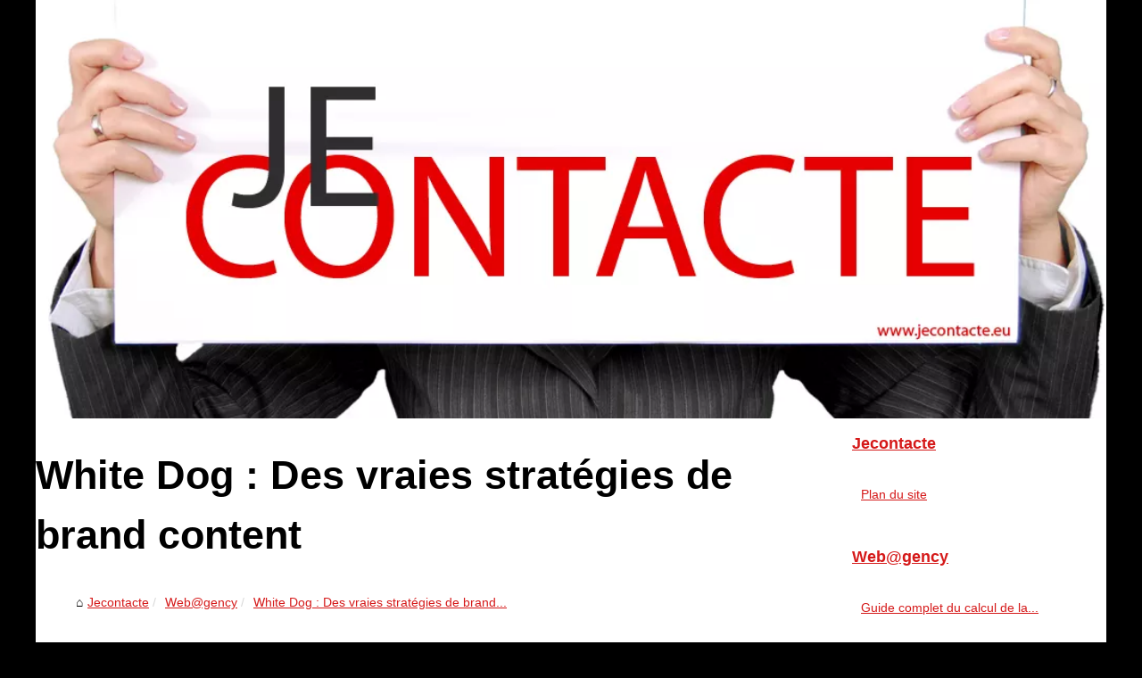

--- FILE ---
content_type: text/html; charset=UTF-8
request_url: https://www.jecontacte.eu/webagency/white-dog-des-vraies-strategies-de-brand-content.html
body_size: 6936
content:
<!DOCTYPE html>
<html lang="fr">
<head>
<meta charset="UTF-8">
<meta name="viewport" content="width=device-width, initial-scale=1">
<title>White Dog : Des vraies stratégies de brand content</title>
<link rel="icon" href="/favicon.ico" sizes="any">
<meta name="description" content="Si la stratégie de brand content est une technique commerciale d’ordinaire pour certains ; pour d’autres, l’art du «...">
<link rel="canonical" href="https://www.jecontacte.eu/webagency/white-dog-des-vraies-strategies-de-brand-content.html">
<!-- This site is optimized with the Yoast SEO plugin v9.4 - https://yoast.com/wordpress/plugins/seo/ -->
<meta name="DC.Title" content="White Dog : Des vraies stratégies de brand content">
<meta name="DC.Description" content="Si la stratégie de brand content est une technique commerciale d’ordinaire pour certains ; pour d’autres, l’art du «...">
<meta name="DC.Subject" content="Si la stratégie de brand content est une technique commerciale d’ordinaire pour certains ; pour d’autres, l’art du «...">
<meta name="DC.Language" content="fr">
<meta name="DC.Identifier" content="https://www.jecontacte.eu/webagency/white-dog-des-vraies-strategies-de-brand-content.html">
<meta name="DC.Date.Created" content="Tue Sep 17 20:17:00 UTC 2019">
<style>
<!-- CSS -->
html, body, div, span, object, iframe,h1, h2, h3, h4, h5, h6, p, blockquote, pre, a, cite, code, em, img, strong, sub, sup, i, center, ol, ul, li, fieldset, form, label, legend, table, caption, tbody, tfoot, thead, tr, th, td, article, aside, canvas, details, embed, figure, figcaption, footer, header, hgroup, main, menu, nav, output, ruby, section, summary, time, mark, audio, video{margin: 0;padding: 0;border: 0;font-size: 100%;font: inherit;vertical-align: baseline;}
body, article, aside, details, figure, footer, header, main, nav, section, time, paginate, blockquote {display: block; box-sizing: border-box;}
body {margin:0px;display:flex;flex-direction:column;justify-content:center;line-height: 1; text-align:center;background:rgba(0,0,0,1);font-family: Verdana, sans-serif;color: rgba(0,0,0,1);}
body:hover{background:rgba(0,0,0,1);}
ol, ul {list-style: none;}
blockquote, q {quotes: none;}
blockquote:before, blockquote:after, q:before, q:after{content: '';content: none;}
table {border-collapse: collapse;border-spacing: 0;}
header, main, footer {display:block;margin:auto;width:100vw;}
header img, header picture {display:block;margin:auto;width:1200px;max-width:100vw;height:auto;}
a {color: rgba(208,0,0,0.9);}
a:hover {color: rgba(208,0,0,1);text-decoration:none;}
header {order:1;}
main {order:2; display: flex;flex-direction:column;flex-wrap:wrap;justify-content:center;align-items: stretch;width:100vw;background:rgba(255,255,255,1);}
main:hover {background:rgba(255,255,255,1);}
aside {display:block;width:100%;height:auto;margin:10px auto;text-align:center;}
main > section {width:95vw;}
main > section > h1 {display:block;font-size:1.5em;padding:20px 10px;}
main > section > nav > ol {font-size:0.9em;display:flex;flex-direction:column;flex-wrap:wrap;}
main > section > nav > ol > li:first-child:before {content:"⌂";margin-right:5px;}
main > section > nav > ol > li {display:inline-block;padding:5px;}
main > section > nav > ol > li > a:hover {text-decoration:underline;}
main > section > article {margin:10px auto;padding:10px;line-height:2em;text-align:justify;background:rgba(255,255,255,0);}
main > section > article:hover {background:rgba(255,255,255,0);}
main > section > article P {display:block;width:100%;margin:20px 0px;}
main > section > article h2 {margin:10px 0px;font-weight:bold;font-size:1.2em;}
main > section > article h3 {margin:10px 20px;font-weight:bold;font-size:1em;}
main > section > article img {display:block;max-width:90%;margin:auto;}
main > section > article a {text-decoration:underline;}
main > section > article ul, main > section > article ol { list-style-type: disc; padding-left: 20px;}
main > section > article ol {list-style-type: decimal; padding-left: 20px;}
main > section > article em, main > section > article i {font-style: italic;}
main > section > article strong, main > section > article b {font-weight: bold;}
main > section > article u {text-decoration: underline;}
main > section > article table {width: 100%;border-collapse: collapse;margin: 20px 0;box-shadow: 0 0 10px rgba(0, 0, 0, 0.1);}
main > section > article table th, main > section > article table td {border: 1px solid;padding: 10px;text-align: left;}
main > section > article table th {font-weight: bold;text-align: center;}
main > section > article table tr:nth-child(even) {filter: brightness(0.97);}
main > section > time {margin:5px 10px 10px 10px;font-style:italic;text-align:right;}
main > section > paginate > ul {width:100%;font-size:0.9em;line-height:1.3em;display:flex;flex-direction:row;justify-content:space-between;}
main > section > paginate > ul > li {max-width:40%;}
main > section > paginate > ul > li:first-child a:before {display:block;margin:0 0 5px 0;content:"⇦";}
main > section > paginate > ul > li:last-child a:before {display:block;margin:0 0 5px 0;content:"⇨";}
main > section > paginate > ul > li > a {display:block;margin:auto;padding:15px;border:1px dashed rgba(255,255,255,0);}
main > section > section > article {text-align:justify;margin:20px 10px;padding:20px 0px;line-height:1.8em;border-top:1px solid rgba(102,102,102,0.9);}
main > section > section > article:first-child {border:0px;}
main > section > section > article > h1 {text-align:left;font-weight:bold;margin-bottom:10px;font-size:1.2em;}
main > section > section > article > h1:hover {margin-left:10px;}
main > section > section > article > div {display:flex;flex-direction:row;justify-content:space-between;align-items:flex-start;}
main > section > section > article > div, main > section > section > article > div > a, main > section > section > article > div > blockquote {display:block;}
main > section > section > article > div > a > img {display:block;max-width:100%;margin:auto;height:auto;}
main > section > section > article > div > blockquote > a {text-decoration:underline;}
main > section > section > article > div > blockquote > a:hover {text-decoration:none;}
main > section > section > h2 {font-weight:bold;margin:15px 0px;}
main > section > section > ul {margin:30px 0px;}
main > section > section > ul > li {display:block;font-size:0.9em;padding:5px 10px;margin:10px 0px;display:flex;flex-direction:row;justify-content:space-between;}
main > section > section > ul > li > time {font-style:italic;width:120px;}
main > section > section > ul > li > a {text-align:left;width:630px;}
main > section > section > ul > li > a:hover {text-decoration:underline;}
main > section > section > ul > li > hits {text-align:right;font-style:italic;width:120px;}
main > nav {display:flex;flex-direction:column;width:100%;background:rgba(255,255,255,0.3);}
main > nav:hover {background:rgba(255,255,255,0.3);}
main > nav > div {display:block;margin:10px;}
main > nav > div > a > h2 {display:block;margin:auto;font-size:1.1em;margin:0px 5px 0px 5px;padding:10px 0px;font-weight:bold;}
main > nav > div > ol {margin-bottom:10px;padding:0px;}
main > nav > div > ol > li {display:block;text-align:left;padding:5px;margin:0px 5px;}
main > nav > div > ol > li > a {display:block;font-size:0.9em;padding:5px;margin:5px 20px 5px 0px;}
footer {order:3;width:95vw;padding:10px 0px;font-size:0.8em;line-height:1.7em;}
main > nav > div > ol {background:rgba(255,255,255,0);}
main > nav > div > ol:hover {background:rgba(255,255,255,0.3);}
body > footer {background:rgba(255,255,255,1);}
body > footer:hover {background:rgba(255,255,255,1);}
@media(min-width: 1200px){
	* {-moz-transition: all .3s ease-out;-o-transition: all .3s ease-out;transition: all .3s ease-out;}
	header, main, footer {max-width:1200px;}
	main {display:flex;flex-direction:row;}
	main > section {width:900px;max-width:90vw;}
	main > section > h1 {font-size:2.8em;line-height:1.5em;text-align:left;margin:30px 0px;padding:0px;}
	main > section > nav > ol {flex-direction:row;}
	main > section > nav > ol > li::after {content:" / ";color:rgba(200,200,200,0.7);}
	main > section > nav > ol > li:last-child:after {content:"";}
	main > section > article h2 {font-size:1.4em;}
	main > section > article h3 {font-size:1.1em;}
	main > section > section > article > div {position:relative;display:flex;flex-direction:row;flex-wrap: nowrap;align-items: flex-start;}
	main > section > section > article > div > a > img {margin-top:5px;}
	main > section > section > article:nth-child(even) > div {flex-direction:row-reverse;}
	main > section > section > article:nth-child(odd) > div > a {margin-right:20px;}
	main > section > section > article:nth-child(even) > div > a {margin-left:20px;}
	main > section > section > article > div > blockquote {min-width:50%;max-width:100%;}
	main > section > section > article > div > a {min-width:30%;margin:5px;}
	main > section > section > article > div > a > img {display:block;height:auto;}
	main > section > paginate > ul > li > a:hover {border:1px solid rgba(102,102,102,0.9);}
	main > nav {width:300px;max-width:90vw;}
	main > nav > div > a > h2 {text-align:left;}
	main > nav > div > ol > li > a:hover {margin:5px 0px 5px 20px;}
	footer {text-align:left;}
	footer a:hover {text-decoration:underline;}
}
</style>
</head>
<body class="home page-template-default page page-id-457 admin-bar no-customize-support wp-embed-responsive">
<main>
<section>

	<h1 class="wp-block-wporg-random-heading has-heading-cta-font-size">White Dog : Des vraies stratégies de brand content</h1>
	<nav>
	<ol>
				<li><a href="https://www.jecontacte.eu" title="Jecontacte">Jecontacte</a></li>
				<li><a href="https://www.jecontacte.eu/webagency/" title="Web@gency">Web@gency</a></li>
				<li><a href="https://www.jecontacte.eu/webagency/white-dog-des-vraies-strategies-de-brand-content.html" title="White Dog : Des vraies stratégies de brand...">White Dog : Des vraies stratégies de brand...</a></li>
	</ol>
	</nav>
	<aside><script async src="//pagead2.googlesyndication.com/pagead/js/adsbygoogle.js"></script> <ins class="adsbygoogle" style="display:block" data-ad-client="ca-pub-1010404604654251" data-ad-slot="4093122104" data-ad-format="auto"></ins> <script>(adsbygoogle = window.adsbygoogle || []).push({});</script></aside>
	<article lang="fr">
				<p>Si la strat&eacute;gie de brand content est une technique commerciale d&rsquo;ordinaire pour certains ; pour d&rsquo;autres, l&rsquo;art du <em>&laquo; storytelling &raquo;</em> des marques est une nouvelle technique qui permet de favoriser la vente d&rsquo;un produit d&eacute;termin&eacute; aupr&egrave;s des clients et consommateurs, en cr&eacute;ant une sorte de lien ou de relation entre ces consommateurs cibles et la marque du produit &agrave; vendre. Cette strat&eacute;gie peut &ecirc;tre appliqu&eacute;e par nombre de personnes ou d&rsquo;agences, que ce soit dans l&rsquo;organisation interne de la soci&eacute;t&eacute; productrice, ou faire appel &agrave; des agences de communications externes. Quoi qu&rsquo;il en soit, il serait pr&eacute;f&eacute;rable de mettre en place une vraie strat&eacute;gie de brand content pour que celui-ci ne soit pas vou&eacute; &agrave; l&rsquo;&eacute;chec. Dans cette perspective justement, l&rsquo;<a href="https://www.whitedog.fr/"><u>agence communication paris</u></a>, plus connue sous son nom commercial White dog, est exp&eacute;riment&eacute;e dans ce domaine particulier qui est de faire conna&icirc;tre &agrave; travers le web la valeur et les id&eacute;es v&eacute;hicul&eacute;es par une marque de produit pr&eacute;cise, et ainsi de conqu&eacute;rir l&rsquo;attirance de ce m&ecirc;me produit aux regards des consommateurs. White dog, cette agence communication Paris dispose d&rsquo;une &eacute;quipe professionnelle dans le domaine de l&rsquo;audiovisuel et de social media pour r&eacute;aliser et concevoir une v&eacute;ritable technique commerciale des produits de marque.</p>
				
				
				
				<h2>Raconter une histoire convaincante de ses marques en d&eacute;tail</h2>
				
				
				
				<p>Pour cela, il faut disposer d&rsquo;une exp&eacute;rience significative en la mati&egrave;re, sinon l&rsquo;agence de communication Paris est toujours apte &agrave; vous pr&ecirc;ter main forte dans ce secteur. Avec le social media planning, le social data, le paid media ou d&rsquo;autres strat&eacute;gies de base, vous pourrez vous assurer que la merveilleuse histoire, qui plus est, &eacute;motive et sensible de votre marque serait racont&eacute;e de la mani&egrave;re la plus engageante et magnifique qui soit. D&rsquo;ailleurs, parce que chaque marque est unique, donc chacun a droit &agrave; une touche de personnalisation de son histoire. Bref, pour le d&eacute;veloppement de votre activit&eacute;, le groupe White Dog s&rsquo;engage &agrave; vous &eacute;laborer de vraies strat&eacute;gies de brand content. N&rsquo;h&eacute;sitez pas de solliciter son aide !</p>
				
				<p style="text-align: center;"><img src="https://www.jecontacte.eu/img/agence-communication-paris.jpg" /></p>
	</article>
	<time datetime="2019-09-17 20:17">17/09/2019 20:17 - 42&nbsp;411 aff.</time>
	<aside><script async src="//pagead2.googlesyndication.com/pagead/js/adsbygoogle.js"></script> <ins class="adsbygoogle" style="display:block" data-ad-client="ca-pub-1010404604654251" data-ad-slot="2722702907" data-ad-format="auto"></ins> <script>(adsbygoogle = window.adsbygoogle || []).push({});</script></aside>
	<paginate>
				<ul><li><a href="https://www.jecontacte.eu/webagency/decouvrez-primion-pour-le-controle-d-acces-la-gestion-du-temps-et-la-securite-integree.html" title="Découvrez Primion pour le contrôle d’accès, la gestion du temps et la sécurité intégrée">Découvrez Primion pour le contrôle d’accès, la gestion du temps et la sécurité intégrée</a></li>
				<li><a href="https://www.jecontacte.eu/webagency/une-communication-operationnelle-avec-une-strategie-efficace.html" title="Une communication opérationnelle avec une stratégie efficace">Une communication opérationnelle avec une stratégie efficace</a></li></ul>
	</paginate>
	<section>
				<h2>﻿Découvrez nos derniers articles.</h2>
	<ul>
				<li><time datetime="2023-11-18 03:07">18/11/2023</time><a href="https://www.jecontacte.eu/webagency/Guide-complet-du-calcul-de-la-superficie-en-metre-carre-d-un-bien-immobilier-sur-le-site-imop-fr-guide-calcul-m2.html" title="Guide complet du calcul de la superficie en mètre carré d'un bien immobilier sur le site imop.fr/guide/calcul-m2">Guide complet du calcul de la superficie en mètre carré d'un bien immobilier sur le site imop.fr/guide/calcul-m2</a><Hits>3&nbsp;250 aff.</Hits></li>
				<li><time datetime="2023-10-13 04:51">13/10/2023</time><a href="https://www.jecontacte.eu/webagency/Une-decennie-d-expertise-en-developpement-web-PHP-chez-SimplyPHP.html" title="Une décennie d'expertise en développement web PHP chez SimplyPHP">Une décennie d'expertise en développement web PHP chez SimplyPHP</a><Hits>3&nbsp;248 aff.</Hits></li>
				<li><time datetime="2023-06-08 01:34">08/6/2023</time><a href="https://www.jecontacte.eu/webagency/telephonie-cloud-communication.html" title="Téléphonie cloud pour les entreprises : une solution moderne et flexible pour une communication optimisée">Téléphonie cloud pour les entreprises : une solution moderne et flexible pour une communication optimisée</a><Hits>4&nbsp;467 aff.</Hits></li>
				<li><time datetime="2022-08-18 02:03">18/8/2022</time><a href="https://www.jecontacte.eu/webagency/PHP-Development-Websites-What-They-Teach-You.html" title="PHP Development Websites: What They Teach You">PHP Development Websites: What They Teach You</a><Hits>3&nbsp;887 aff.</Hits></li>
				<li><time datetime="2022-08-15 03:45">15/8/2022</time><a href="https://www.jecontacte.eu/webagency/Why-Custom-PHP-Application-Development-Is-a-Great-Choice.html" title="Why Custom PHP Application Development Is a Great Choice">Why Custom PHP Application Development Is a Great Choice</a><Hits>3&nbsp;837 aff.</Hits></li>
				<li><time datetime="2022-06-21 06:28">21/6/2022</time><a href="https://www.jecontacte.eu/webagency/The-Truth-About-Being-a-PHP-Developer-in-the-USA-A-Profitable-Career.html" title="The Truth About Being a PHP Developer in the USA: A Profitable Career?">The Truth About Being a PHP Developer in the USA: A Profitable Career?</a><Hits>4&nbsp;127 aff.</Hits></li>
				<li><time datetime="2022-05-28 02:59">28/5/2022</time><a href="https://www.jecontacte.eu/webagency/Why-You-Should-Try-and-Get-a-Quality-PHP-Development-Service-for-Your-New-Website.html" title="Why You Should Try and Get a Quality PHP Development Service for Your New Website">Why You Should Try and Get a Quality PHP Development Service for Your New Website</a><Hits>4&nbsp;316 aff.</Hits></li>
				<li><time datetime="2022-03-02 11:10">02/3/2022</time><a href="https://www.jecontacte.eu/webagency/What-to-Look-for-in-a-Skilled-PHP-Developer-Qualities-and-Traits.html" title="What to Look for in a Skilled PHP Developer: Qualities and Traits">What to Look for in a Skilled PHP Developer: Qualities and Traits</a><Hits>4&nbsp;045 aff.</Hits></li>
				<li><time datetime="2021-12-15 01:44">15/12/2021</time><a href="https://www.jecontacte.eu/webagency/Les-10-avantages-de-la-location-d-un-entrepot-a-Paris.html" title="Les 10 avantages de la location d'un entrepôt à Paris">Les 10 avantages de la location d'un entrepôt à Paris</a><Hits>3&nbsp;753 aff.</Hits></li>
				<li><time datetime="2021-09-12 11:22">12/9/2021</time><a href="https://www.jecontacte.eu/webagency/Guide-pour-devenir-rentier-en-moins-de-3-ans.html" title="Guide pour devenir rentier en moins de 3 ans">Guide pour devenir rentier en moins de 3 ans</a><Hits>3&nbsp;358 aff.</Hits></li>
	</ul>
	</section>
</section>
<nav id="MainNav" class="navbar navbar-expand-lg navbar-dark bg-dark d-print-none">
<div>
	<a href="https://www.jecontacte.eu" title="Jecontacte">
	<h2>Jecontacte</h2>
	</a>
	<ol id="primary-menu" class="navbar-nav mr-auto">
	<li class="menu-item menu-item-type-custom menu-item-object-custom current-menu-ancestor current-menu-parent menu-item-has-children menu-item-2637 nav-item active dropdown"><a href="https://www.jecontacte.eu/sitemap_html.xml" title="Plan du site">Plan du site</a></li>
	</ol>
</div>

<div>
	<a href="https://www.jecontacte.eu/webagency/" title="Web@gency">
	<h2>Web@gency</h2>
	</a>
	<ol id="primary-menu" class="navbar-nav mr-auto">
	<li class="menu-item menu-item-type-custom menu-item-object-custom current-menu-ancestor current-menu-parent menu-item-has-children menu-item-2637 nav-item active dropdown"><a href="https://www.jecontacte.eu/webagency/Guide-complet-du-calcul-de-la-superficie-en-metre-carre-d-un-bien-immobilier-sur-le-site-imop-fr-guide-calcul-m2.html" title="Guide complet du calcul de la superficie en mètre carré d'un bien immobilier sur le site imop.fr/guide/calcul-m2">Guide complet du calcul de la...</a></li>
	<li class="menu-item menu-item-type-custom menu-item-object-custom current-menu-ancestor current-menu-parent menu-item-has-children menu-item-2637 nav-item active dropdown"><a href="https://www.jecontacte.eu/webagency/Une-decennie-d-expertise-en-developpement-web-PHP-chez-SimplyPHP.html" title="Une décennie d'expertise en développement web PHP chez SimplyPHP">Une décennie d'expertise en...</a></li>
	<li class="menu-item menu-item-type-custom menu-item-object-custom current-menu-ancestor current-menu-parent menu-item-has-children menu-item-2637 nav-item active dropdown"><a href="https://www.jecontacte.eu/webagency/telephonie-cloud-communication.html" title="Téléphonie cloud pour les entreprises : une solution moderne et flexible pour une communication optimisée">Téléphonie cloud pour les...</a></li>
	</ol>
	
	<a href="https://www.jecontacte.eu/la-legislation-en-entreprise/" title="La législation en entreprise">
	<h2>La législation en entreprise</h2>
	</a>
	<ol id="primary-menu" class="navbar-nav mr-auto">
	<li class="menu-item menu-item-type-custom menu-item-object-custom current-menu-ancestor current-menu-parent menu-item-has-children menu-item-2637 nav-item active dropdown"><a href="https://www.jecontacte.eu/la-legislation-en-entreprise/Stockage-securise-a-temperature-controlee-chez-ETXE-LOGISTIKA.html" title="Stockage sécurisé à température contrôlée chez ETXE LOGISTIKA">Stockage sécurisé à...</a></li>
	<li class="menu-item menu-item-type-custom menu-item-object-custom current-menu-ancestor current-menu-parent menu-item-has-children menu-item-2637 nav-item active dropdown"><a href="https://www.jecontacte.eu/la-legislation-en-entreprise/l-importance-des-plans-de-prevention-dans-la-gestion-des-risques-en-entreprise.html" title="L'Importance des Plans de Prévention dans la Gestion des Risques en Entreprise">L'Importance des Plans de...</a></li>
	<li class="menu-item menu-item-type-custom menu-item-object-custom current-menu-ancestor current-menu-parent menu-item-has-children menu-item-2637 nav-item active dropdown"><a href="https://www.jecontacte.eu/la-legislation-en-entreprise/Exploitez-les-opportunites-du-commerce-electronique-avec-une-plateforme-logistique-e-commerce.html" title="Exploitez les opportunités du commerce électronique avec une plateforme logistique e-commerce">Exploitez les opportunités...</a></li>
	</ol>
	
	<a href="https://www.jecontacte.eu/marketing/" title="Marketing">
	<h2>Marketing</h2>
	</a>
	<ol id="primary-menu" class="navbar-nav mr-auto">
	<li class="menu-item menu-item-type-custom menu-item-object-custom current-menu-ancestor current-menu-parent menu-item-has-children menu-item-2637 nav-item active dropdown"><a href="https://www.jecontacte.eu/marketing/300-millions-d-utilisateurs-pourquoi-chatgpt-est-devenu-essentiel-avec-chatgptfrance-net.html" title="300 millions d'utilisateurs : Pourquoi ChatGPT est devenu essentiel avec ChatGPTFrance.net">300 millions d'utilisateurs :...</a></li>
	<li class="menu-item menu-item-type-custom menu-item-object-custom current-menu-ancestor current-menu-parent menu-item-has-children menu-item-2637 nav-item active dropdown"><a href="https://www.jecontacte.eu/marketing/Explorez-les-solutions-de-stockage-et-de-livraison-proposees-par-ETXE-Logistika-1724710905.html" title="Explorez les solutions de stockage et de livraison proposées par ETXE Logistika">Explorez les solutions de...</a></li>
	<li class="menu-item menu-item-type-custom menu-item-object-custom current-menu-ancestor current-menu-parent menu-item-has-children menu-item-2637 nav-item active dropdown"><a href="https://www.jecontacte.eu/marketing/Connectez-vous-a-Google-Facebook-TripAdvisor-pour-attirer-de-nouveaux-clients-avec-des-avis-positifs-1723731720.html" title="Connectez-vous à Google, Facebook, TripAdvisor... pour attirer de nouveaux clients avec des avis positifs !">Connectez-vous à Google,...</a></li>
	</ol>
	
	<a href="https://www.jecontacte.eu/referencement/" title="Référencement">
	<h2>Référencement</h2>
	</a>
	<ol id="primary-menu" class="navbar-nav mr-auto">
	<li class="menu-item menu-item-type-custom menu-item-object-custom current-menu-ancestor current-menu-parent menu-item-has-children menu-item-2637 nav-item active dropdown"><a href="https://www.jecontacte.eu/referencement/comment-formation-detailing-prepare-les-nouveaux-talents-du-detail-automobile.html" title="Comment Formation Detailing ® Prépare les Nouveaux Talents du Détail Automobile">Comment Formation Detailing...</a></li>
	<li class="menu-item menu-item-type-custom menu-item-object-custom current-menu-ancestor current-menu-parent menu-item-has-children menu-item-2637 nav-item active dropdown"><a href="https://www.jecontacte.eu/referencement/Comment-H1seo-peut-vous-aider-a-atteindre-la-premiere-position-sur-Google-1716834114.html" title="Comment H1seo peut vous aider à atteindre la première position sur Google">Comment H1seo peut vous aider...</a></li>
	<li class="menu-item menu-item-type-custom menu-item-object-custom current-menu-ancestor current-menu-parent menu-item-has-children menu-item-2637 nav-item active dropdown"><a href="https://www.jecontacte.eu/referencement/domaines-expires.html" title="Domaines expirés : une réelle utilité pour le référencement naturel ?">Domaines expirés : une...</a></li>
	</ol>
</div>

<aside>
	<script async src="//pagead2.googlesyndication.com/pagead/js/adsbygoogle.js"></script> <ins class="adsbygoogle" style="display:block" data-ad-client="ca-pub-1010404604654251" data-ad-slot="7292503309" data-ad-format="auto"></ins> <script>(adsbygoogle = window.adsbygoogle || []).push({});</script>
</aside>
</nav>
</main>
<header class="wp-block-group alignfull global-header has-text-color has-background has-white-color has-charcoal-2-background-color is-layout-flow">
		<a href="/" title="Jecontacte">
	<picture>
				<source srcset="/header.webp?v=1676906953" type="image/webp" >
				<img src="/header.jpg" alt="Jecontacte" title="Jecontacte" width="1024" height="400" loading="lazy"  class="wp-block-image global-header__wporg-logo-mark"/>
	</picture>
		</a>
</header>
<footer class="footer-info">
		<!-- The design calls for two logos, a small "mark" on mobile/tablet, and the full logo for desktops. -->
		© 2026 <a href="https://www.jecontacte.eu" title="jecontacte.eu">Jecontacte.eu</a>
		| <a href="https://www.jecontacte.eu/sitemap_html.xml" title="Plan du site - jecontacte.eu">Plan du site</a>
		<!-- This website is like a Rocket, isn't it? Performance optimized by WP Rocket. Learn more: https://wp-rocket.me - Debug: cached@1768445435 -->
</footer>

<script>document.oncontextmenu = new Function("return false");
</script>
<script defer src="https://static.cloudflareinsights.com/beacon.min.js/vcd15cbe7772f49c399c6a5babf22c1241717689176015" integrity="sha512-ZpsOmlRQV6y907TI0dKBHq9Md29nnaEIPlkf84rnaERnq6zvWvPUqr2ft8M1aS28oN72PdrCzSjY4U6VaAw1EQ==" data-cf-beacon='{"version":"2024.11.0","token":"efd47741b44a4a5f9437a9489483767d","r":1,"server_timing":{"name":{"cfCacheStatus":true,"cfEdge":true,"cfExtPri":true,"cfL4":true,"cfOrigin":true,"cfSpeedBrain":true},"location_startswith":null}}' crossorigin="anonymous"></script>
</body>
</html>

--- FILE ---
content_type: text/html; charset=utf-8
request_url: https://www.google.com/recaptcha/api2/aframe
body_size: 266
content:
<!DOCTYPE HTML><html><head><meta http-equiv="content-type" content="text/html; charset=UTF-8"></head><body><script nonce="Za3pucGdH7AJSkZi590m1w">/** Anti-fraud and anti-abuse applications only. See google.com/recaptcha */ try{var clients={'sodar':'https://pagead2.googlesyndication.com/pagead/sodar?'};window.addEventListener("message",function(a){try{if(a.source===window.parent){var b=JSON.parse(a.data);var c=clients[b['id']];if(c){var d=document.createElement('img');d.src=c+b['params']+'&rc='+(localStorage.getItem("rc::a")?sessionStorage.getItem("rc::b"):"");window.document.body.appendChild(d);sessionStorage.setItem("rc::e",parseInt(sessionStorage.getItem("rc::e")||0)+1);localStorage.setItem("rc::h",'1768445455654');}}}catch(b){}});window.parent.postMessage("_grecaptcha_ready", "*");}catch(b){}</script></body></html>